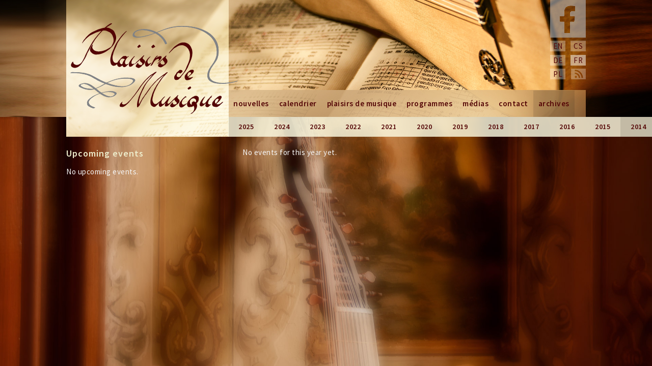

--- FILE ---
content_type: text/html; charset=UTF-8
request_url: https://www.plaisirsdemusique.org/archives-2014/?lang=fr
body_size: 18032
content:



<!doctype html>
<html lang="fr-FR" class="no-js">
	<head>
		<meta charset="UTF-8">
		<title>  Archives 2014 : Plaisirs de Musique</title>

<link rel="stylesheet" href="https://www.plaisirsdemusique.org/wp-content/plugins/sitepress-multilingual-cms/res/css/language-selector.css?v=3.2.7" type="text/css" media="all" />

		<link href="//www.google-analytics.com" rel="dns-prefetch">
        <link href="https://www.plaisirsdemusique.org/wp-content/themes/plaisirsdemusique/img/favicon.ico" rel="shortcut icon">

		<meta http-equiv="X-UA-Compatible" content="IE=edge,chrome=1">
		<meta name="viewport" content="width=1080">
		<meta name="description" content="Soubor Plaisirs de Musique se specializuje na autentickou interpretaci hudby starších stylových období.">

		<!-- Google tag (gtag.js) -->
		<script async src="https://www.googletagmanager.com/gtag/js?id=G-JP88GE7D14"></script>
		<script>
			window.dataLayer = window.dataLayer || [];
			function gtag(){dataLayer.push(arguments);}
			gtag('js', new Date());
			gtag('config', 'G-JP88GE7D14');
		</script>

		<link rel='dns-prefetch' href='//fonts.googleapis.com' />
<link rel='dns-prefetch' href='//s.w.org' />
		<script type="text/javascript">
			window._wpemojiSettings = {"baseUrl":"https:\/\/s.w.org\/images\/core\/emoji\/2.3\/72x72\/","ext":".png","svgUrl":"https:\/\/s.w.org\/images\/core\/emoji\/2.3\/svg\/","svgExt":".svg","source":{"concatemoji":"https:\/\/www.plaisirsdemusique.org\/wp-includes\/js\/wp-emoji-release.min.js?ver=4.8.1"}};
			!function(a,b,c){function d(a){var b,c,d,e,f=String.fromCharCode;if(!k||!k.fillText)return!1;switch(k.clearRect(0,0,j.width,j.height),k.textBaseline="top",k.font="600 32px Arial",a){case"flag":return k.fillText(f(55356,56826,55356,56819),0,0),b=j.toDataURL(),k.clearRect(0,0,j.width,j.height),k.fillText(f(55356,56826,8203,55356,56819),0,0),c=j.toDataURL(),b===c&&(k.clearRect(0,0,j.width,j.height),k.fillText(f(55356,57332,56128,56423,56128,56418,56128,56421,56128,56430,56128,56423,56128,56447),0,0),b=j.toDataURL(),k.clearRect(0,0,j.width,j.height),k.fillText(f(55356,57332,8203,56128,56423,8203,56128,56418,8203,56128,56421,8203,56128,56430,8203,56128,56423,8203,56128,56447),0,0),c=j.toDataURL(),b!==c);case"emoji4":return k.fillText(f(55358,56794,8205,9794,65039),0,0),d=j.toDataURL(),k.clearRect(0,0,j.width,j.height),k.fillText(f(55358,56794,8203,9794,65039),0,0),e=j.toDataURL(),d!==e}return!1}function e(a){var c=b.createElement("script");c.src=a,c.defer=c.type="text/javascript",b.getElementsByTagName("head")[0].appendChild(c)}var f,g,h,i,j=b.createElement("canvas"),k=j.getContext&&j.getContext("2d");for(i=Array("flag","emoji4"),c.supports={everything:!0,everythingExceptFlag:!0},h=0;h<i.length;h++)c.supports[i[h]]=d(i[h]),c.supports.everything=c.supports.everything&&c.supports[i[h]],"flag"!==i[h]&&(c.supports.everythingExceptFlag=c.supports.everythingExceptFlag&&c.supports[i[h]]);c.supports.everythingExceptFlag=c.supports.everythingExceptFlag&&!c.supports.flag,c.DOMReady=!1,c.readyCallback=function(){c.DOMReady=!0},c.supports.everything||(g=function(){c.readyCallback()},b.addEventListener?(b.addEventListener("DOMContentLoaded",g,!1),a.addEventListener("load",g,!1)):(a.attachEvent("onload",g),b.attachEvent("onreadystatechange",function(){"complete"===b.readyState&&c.readyCallback()})),f=c.source||{},f.concatemoji?e(f.concatemoji):f.wpemoji&&f.twemoji&&(e(f.twemoji),e(f.wpemoji)))}(window,document,window._wpemojiSettings);
		</script>
		<style type="text/css">
img.wp-smiley,
img.emoji {
	display: inline !important;
	border: none !important;
	box-shadow: none !important;
	height: 1em !important;
	width: 1em !important;
	margin: 0 .07em !important;
	vertical-align: -0.1em !important;
	background: none !important;
	padding: 0 !important;
}
</style>
<link rel='stylesheet' id='contact-form-7-css'  href='https://www.plaisirsdemusique.org/wp-content/plugins/contact-form-7/includes/css/styles.css?ver=4.8.1' media='all' />
<link rel='stylesheet' id='plaisirsdemusique_fonts-css'  href='https://fonts.googleapis.com/css?family=Source+Sans+Pro%3A400%2C600&#038;subset=latin%2Clatin-ext&#038;ver=1.0' media='all' />
<link rel='stylesheet' id='plaisirsdemusique_styles-css'  href='https://www.plaisirsdemusique.org/wp-content/themes/plaisirsdemusique/style.css?ver=1.0' media='all' />
<link rel='stylesheet' id='fancybox-css'  href='https://www.plaisirsdemusique.org/wp-content/plugins/easy-fancybox/fancybox/jquery.fancybox-1.3.8.min.css?ver=1.6' media='screen' />
<script type='text/javascript' src='https://www.plaisirsdemusique.org/wp-includes/js/jquery/jquery.js?ver=1.12.4'></script>
<script type='text/javascript' src='https://www.plaisirsdemusique.org/wp-includes/js/jquery/jquery-migrate.min.js?ver=1.4.1'></script>
<script type='text/javascript' src='https://www.plaisirsdemusique.org/wp-content/themes/plaisirsdemusique/js/scripts.js?ver=1.0.0'></script>
<link rel='https://api.w.org/' href='https://www.plaisirsdemusique.org/wp-json?lang=fr/' />
<link rel="alternate" type="application/json+oembed" href="https://www.plaisirsdemusique.org/wp-json?lang=fr%2Foembed%2F1.0%2Fembed&#038;url=https%3A%2F%2Fwww.plaisirsdemusique.org%2Farchives-2014%3Flang%3Dfr" />
<link rel="alternate" type="text/xml+oembed" href="https://www.plaisirsdemusique.org/wp-json?lang=fr%2Foembed%2F1.0%2Fembed&#038;url=https%3A%2F%2Fwww.plaisirsdemusique.org%2Farchives-2014%3Flang%3Dfr&#038;format=xml" />
<meta name="generator" content="WPML ver:3.2.7 stt:1,4,3,9,42;" />
<link rel="alternate" hreflang="en-US" href="https://www.plaisirsdemusique.org/archive-2014?lang=en" />
<link rel="alternate" hreflang="cs-CZ" href="https://www.plaisirsdemusique.org/archiv-2014/" />
<link rel="alternate" hreflang="de-DE" href="https://www.plaisirsdemusique.org/archiv-2014?lang=de" />
<link rel="alternate" hreflang="fr-FR" href="https://www.plaisirsdemusique.org/archives-2014?lang=fr" />
<link rel="alternate" hreflang="pl-PL" href="https://www.plaisirsdemusique.org/archiwum-2014?lang=pl" />

<!-- Easy FancyBox 1.6 using FancyBox 1.3.8 - RavanH (http://status301.net/wordpress-plugins/easy-fancybox/) -->
<script type="text/javascript">
/* <![CDATA[ */
var fb_timeout = null;
var fb_opts = { 'overlayShow' : true, 'hideOnOverlayClick' : true, 'overlayOpacity' : 0.5, 'overlayColor' : '#fff', 'showCloseButton' : true, 'width' : 788, 'height' : 516, 'margin' : 20, 'centerOnScroll' : true, 'enableEscapeButton' : true, 'autoScale' : false };
var easy_fancybox_handler = function(){
	/* IMG */
	var fb_IMG_select = 'a[href*=".jpg"]:not(.nolightbox,li.nolightbox>a), area[href*=".jpg"]:not(.nolightbox), a[href*=".jpeg"]:not(.nolightbox,li.nolightbox>a), area[href*=".jpeg"]:not(.nolightbox), a[href*=".png"]:not(.nolightbox,li.nolightbox>a), area[href*=".png"]:not(.nolightbox), a[href*=".gif"]:not(.nolightbox,li.nolightbox>a), area[href*=".gif"]:not(.nolightbox)';
	jQuery(fb_IMG_select).addClass('fancybox image');
	var fb_IMG_sections = jQuery('div.gallery');
	fb_IMG_sections.each(function() { jQuery(this).find(fb_IMG_select).attr('rel', 'gallery-' + fb_IMG_sections.index(this)); });
	jQuery('a.fancybox, area.fancybox, li.fancybox a').fancybox( jQuery.extend({}, fb_opts, { 'type' : 'image', 'transitionIn' : 'elastic', 'easingIn' : 'easeOutBack', 'transitionOut' : 'elastic', 'easingOut' : 'easeInBack', 'opacity' : false, 'hideOnContentClick' : false, 'titleShow' : true, 'titlePosition' : 'over', 'titleFromAlt' : true, 'showNavArrows' : true, 'enableKeyboardNav' : true, 'cyclic' : false }) );
	/* Inline */
	jQuery('a.fancybox-inline, area.fancybox-inline, li.fancybox-inline a').fancybox( jQuery.extend({}, fb_opts, { 'type' : 'inline', 'autoDimensions' : false, 'scrolling' : 'auto', 'easingIn' : 'easeOutBack', 'easingOut' : 'easeInBack', 'opacity' : false, 'hideOnContentClick' : false }) );
}
var easy_fancybox_auto = function(){
	/* Auto-click */
	setTimeout(function(){jQuery('#fancybox-auto').trigger('click')},1000);
}
/* ]]> */
</script>
<style type="text/css">
#fancybox-content{border-color:#fff}#fancybox-outer{background-color:#fff}
</style>
	</head>
	<body class="page-template page-template-template-events page-template-template-events-php page page-id-1369 archives-2014 bg_1">

			<!-- header -->
			<header class="header clear" role="banner">

				<div class="wrap">

					<a href="https://www.plaisirsdemusique.org?lang=fr" class="logo"></a>

					<!-- nav -->
					<nav class="nav" role="navigation">
						<ul><li id="menu-item-1076" class="menu-item menu-item-type-taxonomy menu-item-object-category menu-item-1076"><a href="https://www.plaisirsdemusique.org/category/nouvelles/?lang=fr">Nouvelles</a></li>
<li id="menu-item-1077" class="menu-item menu-item-type-post_type menu-item-object-page menu-item-1077"><a href="https://www.plaisirsdemusique.org/calendrier?lang=fr">Calendrier</a></li>
<li id="menu-item-1078" class="menu-item menu-item-type-post_type menu-item-object-page menu-item-has-children menu-item-1078"><a href="https://www.plaisirsdemusique.org/plaisirs-de-musique?lang=fr">Plaisirs de Musique</a>
<ul  class="sub-menu">
	<li id="menu-item-1079" class="menu-item menu-item-type-post_type menu-item-object-page menu-item-1079"><a href="https://www.plaisirsdemusique.org/plaisirs-de-musique?lang=fr">Plaisirs de Musique</a></li>
	<li id="menu-item-1080" class="menu-item menu-item-type-post_type menu-item-object-page menu-item-1080"><a href="https://www.plaisirsdemusique.org/plaisirs-de-musique/artistes?lang=fr">Artistes</a></li>
	<li id="menu-item-1081" class="menu-item menu-item-type-post_type menu-item-object-page menu-item-1081"><a href="https://www.plaisirsdemusique.org/plaisirs-de-musique/equipe?lang=fr">Équipe</a></li>
</ul>
</li>
<li id="menu-item-1082" class="menu-item menu-item-type-post_type menu-item-object-page menu-item-1082"><a href="https://www.plaisirsdemusique.org/programmes?lang=fr">Programmes</a></li>
<li id="menu-item-1083" class="menu-item menu-item-type-post_type menu-item-object-page menu-item-has-children menu-item-1083"><a href="https://www.plaisirsdemusique.org/presse?lang=fr">Médias</a>
<ul  class="sub-menu">
	<li id="menu-item-1084" class="menu-item menu-item-type-post_type menu-item-object-page menu-item-1084"><a href="https://www.plaisirsdemusique.org/presse?lang=fr">Presse</a></li>
	<li id="menu-item-1085" class="menu-item menu-item-type-post_type menu-item-object-page menu-item-1085"><a href="https://www.plaisirsdemusique.org/telechargements?lang=fr">Téléchargements</a></li>
	<li id="menu-item-1086" class="menu-item menu-item-type-post_type menu-item-object-page menu-item-1086"><a href="https://www.plaisirsdemusique.org/des-liens?lang=fr">Des liens</a></li>
	<li id="menu-item-1147" class="menu-item menu-item-type-taxonomy menu-item-object-category menu-item-1147"><a href="https://www.plaisirsdemusique.org/category/galerie/?lang=fr">Galerie</a></li>
	<li id="menu-item-1148" class="menu-item menu-item-type-taxonomy menu-item-object-category menu-item-1148"><a href="https://www.plaisirsdemusique.org/category/videos/?lang=fr">Vidéos</a></li>
</ul>
</li>
<li id="menu-item-1091" class="menu-item menu-item-type-post_type menu-item-object-page menu-item-1091"><a href="https://www.plaisirsdemusique.org/contact?lang=fr">Contact</a></li>
<li id="menu-item-3294" class="menu-item menu-item-type-post_type menu-item-object-page current-menu-ancestor current-menu-parent current_page_parent current_page_ancestor menu-item-has-children menu-item-3294"><a href="https://www.plaisirsdemusique.org/archives-2024?lang=fr">Archives</a>
<ul  class="sub-menu">
	<li id="menu-item-3293" class="menu-item menu-item-type-post_type menu-item-object-page menu-item-3293"><a href="https://www.plaisirsdemusique.org/archives-2025?lang=fr">2025</a></li>
	<li id="menu-item-3098" class="menu-item menu-item-type-post_type menu-item-object-page menu-item-3098"><a href="https://www.plaisirsdemusique.org/archives-2024?lang=fr">2024</a></li>
	<li id="menu-item-3099" class="menu-item menu-item-type-post_type menu-item-object-page menu-item-3099"><a href="https://www.plaisirsdemusique.org/archives-2023?lang=fr">2023</a></li>
	<li id="menu-item-3100" class="menu-item menu-item-type-post_type menu-item-object-page menu-item-3100"><a href="https://www.plaisirsdemusique.org/archives-2022?lang=fr">2022</a></li>
	<li id="menu-item-3101" class="menu-item menu-item-type-post_type menu-item-object-page menu-item-3101"><a href="https://www.plaisirsdemusique.org/archives-2021?lang=fr">2021</a></li>
	<li id="menu-item-2430" class="menu-item menu-item-type-post_type menu-item-object-page menu-item-2430"><a href="https://www.plaisirsdemusique.org/archives-2020?lang=fr">2020</a></li>
	<li id="menu-item-2431" class="menu-item menu-item-type-post_type menu-item-object-page menu-item-2431"><a href="https://www.plaisirsdemusique.org/archives-2019?lang=fr">2019</a></li>
	<li id="menu-item-2240" class="menu-item menu-item-type-post_type menu-item-object-page menu-item-2240"><a href="https://www.plaisirsdemusique.org/archives-2018?lang=fr">2018</a></li>
	<li id="menu-item-1088" class="menu-item menu-item-type-post_type menu-item-object-page menu-item-1088"><a href="https://www.plaisirsdemusique.org/archives-2017?lang=fr">2017</a></li>
	<li id="menu-item-1089" class="menu-item menu-item-type-post_type menu-item-object-page menu-item-1089"><a href="https://www.plaisirsdemusique.org/archives-2016?lang=fr">2016</a></li>
	<li id="menu-item-1090" class="menu-item menu-item-type-post_type menu-item-object-page menu-item-1090"><a href="https://www.plaisirsdemusique.org/archives-2015?lang=fr">2015</a></li>
	<li id="menu-item-1415" class="menu-item menu-item-type-post_type menu-item-object-page current-menu-item page_item page-item-1369 current_page_item menu-item-1415"><a href="https://www.plaisirsdemusique.org/archives-2014?lang=fr">2014</a></li>
	<li id="menu-item-1414" class="menu-item menu-item-type-post_type menu-item-object-page menu-item-1414"><a href="https://www.plaisirsdemusique.org/archives-2013?lang=fr">2013</a></li>
	<li id="menu-item-1413" class="menu-item menu-item-type-post_type menu-item-object-page menu-item-1413"><a href="https://www.plaisirsdemusique.org/archives-2012?lang=fr">2012</a></li>
	<li id="menu-item-1412" class="menu-item menu-item-type-post_type menu-item-object-page menu-item-1412"><a href="https://www.plaisirsdemusique.org/archives-2020/archives-2011?lang=fr">2011</a></li>
</ul>
</li>
</ul>					</nav>
					<!-- /nav -->

										<a href="https://www.facebook.com/plaisirsdemusique/" target="_blank" class="facebook"></a>

					<div class="languages">
					
									<a href="https://www.plaisirsdemusique.org/archive-2014?lang=en" >en</a>

								
									<a href="https://www.plaisirsdemusique.org/archiv-2014/" >cs</a>

								
									<a href="https://www.plaisirsdemusique.org/archiv-2014?lang=de" >de</a>

								
									<a href="https://www.plaisirsdemusique.org/archives-2014?lang=fr" class="active">fr</a>

								
									<a href="https://www.plaisirsdemusique.org/archiwum-2014?lang=pl" >pl</a>

													<br>
					<a href="https://www.plaisirsdemusique.org/feed/?lang=fr" target="_blank" class="rss"></a>
					</div>
				</div>

			</header>
			<!-- /header -->

<!-- sidebar -->
<aside class="sidebar" role="complementary">

	<div class="wrap">

		<div class="sidebar-widget">
			<div id="pinned_events_widget-2" class="widget_pinned_events_widget">
			</div><div id="upcoming_events_widget-2" class="widget_upcoming_events_widget"><h2>Upcoming events</h2>
			<p>No upcoming events.</p>

			</div>		</div>

	</div>

</aside>
<!-- /sidebar -->

	<main role="main">
		<!-- section -->
		<section>


			<p>No events for this year yet.</p>

			
		</section>
		<!-- /section -->
	</main>


		<script type='text/javascript'>
/* <![CDATA[ */
var wpcf7 = {"apiSettings":{"root":"https:\/\/www.plaisirsdemusique.org\/wp-json?lang=fr\/contact-form-7\/v1","namespace":"contact-form-7\/v1"},"recaptcha":{"messages":{"empty":"Please verify that you are not a robot."}}};
/* ]]> */
</script>
<script type='text/javascript' src='https://www.plaisirsdemusique.org/wp-content/plugins/contact-form-7/includes/js/scripts.js?ver=4.8.1'></script>
<script type='text/javascript' src='https://www.plaisirsdemusique.org/wp-includes/js/wp-embed.min.js?ver=4.8.1'></script>
<script type='text/javascript'>
/* <![CDATA[ */
var icl_vars = {"current_language":"fr","icl_home":"http:\/\/www.plaisirsdemusique.org?lang=fr","ajax_url":"https:\/\/www.plaisirsdemusique.org\/wp-admin\/admin-ajax.php?lang=fr","url_type":"3"};
/* ]]> */
</script>
<script type='text/javascript' src='https://www.plaisirsdemusique.org/wp-content/plugins/sitepress-multilingual-cms/res/js/sitepress.js?ver=4.8.1'></script>
<script type='text/javascript' src='https://www.plaisirsdemusique.org/wp-content/plugins/easy-fancybox/fancybox/jquery.fancybox-1.3.8.min.js?ver=1.6'></script>
<script type='text/javascript' src='https://www.plaisirsdemusique.org/wp-content/plugins/easy-fancybox/js/jquery.easing.min.js?ver=1.4.0'></script>
<script type='text/javascript' src='https://www.plaisirsdemusique.org/wp-content/plugins/easy-fancybox/js/jquery.mousewheel.min.js?ver=3.1.13'></script>
<script type="text/javascript">
jQuery(document).on('ready post-load', function(){ jQuery('.nofancybox,a.pin-it-button,a[href*="pinterest.com/pin/create/button"]').addClass('nolightbox'); });
jQuery(document).on('ready post-load',easy_fancybox_handler);
jQuery(document).on('ready',easy_fancybox_auto);</script>

		<!-- analytics -->
		<script>
		(function(f,i,r,e,s,h,l){i['GoogleAnalyticsObject']=s;f[s]=f[s]||function(){
		(f[s].q=f[s].q||[]).push(arguments)},f[s].l=1*new Date();h=i.createElement(r),
		l=i.getElementsByTagName(r)[0];h.async=1;h.src=e;l.parentNode.insertBefore(h,l)
		})(window,document,'script','//www.google-analytics.com/analytics.js','ga');
		ga('create', 'UA-XXXXXXXX-XX', 'yourdomain.com');
		ga('send', 'pageview');
		</script>

	</body>
</html>


--- FILE ---
content_type: text/css
request_url: https://www.plaisirsdemusique.org/wp-content/themes/plaisirsdemusique/style.css?ver=1.0
body_size: 9968
content:
@charset "UTF-8";
/*!
	Theme Name: Plaisirs de Musique
	Theme URI: http://martinbajtos.me/
	Description: Plaisirs de Musique
	Version: 1.0
	Author: Martin Bajtoš
	Author URI: http://martinbajtos.me/en
	Tags:
	Text Domain: plaisirsdemusique

	License: MIT
	License URI: http://opensource.org/licenses/mit-license.php
	*/
/*! normalize.css v3.0.3 | MIT License | github.com/necolas/normalize.css */html{font-family:sans-serif;-ms-text-size-adjust:100%;-webkit-text-size-adjust:100%}body{margin:0}article,aside,details,figcaption,figure,footer,header,hgroup,main,menu,nav,section,summary{display:block}audio,canvas,progress,video{display:inline-block;vertical-align:baseline}audio:not([controls]){display:none;height:0}[hidden],template{display:none}a{background-color:transparent}a:active,a:hover{outline:0}abbr[title]{border-bottom:1px dotted}b,strong{font-weight:bold}dfn{font-style:italic}h1{font-size:2em;margin:0.67em 0}mark{background:#ff0;color:#000}small{font-size:80%}sub,sup{font-size:75%;line-height:0;position:relative;vertical-align:baseline}sup{top:-0.5em}sub{bottom:-0.25em}img{border:0}svg:not(:root){overflow:hidden}figure{margin:1em 40px}hr{-webkit-box-sizing:content-box;box-sizing:content-box;height:0}pre{overflow:auto}code,kbd,pre,samp{font-family:monospace, monospace;font-size:1em}button,input,optgroup,select,textarea{color:inherit;font:inherit;margin:0}button{overflow:visible}button,select{text-transform:none}input[type=reset],input[type=submit]{-webkit-appearance:button;cursor:pointer}button[disabled],html input[disabled]{cursor:default}button::-moz-focus-inner,input::-moz-focus-inner{border:0;padding:0}input{line-height:normal}input[type=checkbox],input[type=radio]{-webkit-box-sizing:border-box;box-sizing:border-box;padding:0}input[type=number]::-webkit-inner-spin-button,input[type=number]::-webkit-outer-spin-button{height:auto}input[type=search]{-webkit-appearance:textfield;-webkit-box-sizing:content-box;box-sizing:content-box}input[type=search]::-webkit-search-cancel-button,input[type=search]::-webkit-search-decoration{-webkit-appearance:none}fieldset{border:1px solid #c0c0c0;margin:0 2px;padding:0.35em 0.625em 0.75em}legend{border:0;padding:0}textarea{overflow:auto}optgroup{font-weight:bold}table{border-collapse:collapse;border-spacing:0}td,th{padding:0}*,:after,:before{-moz-box-sizing:border-box;-webkit-box-sizing:border-box;box-sizing:border-box;-webkit-tap-highlight-color:transparent}a,body,button,div,figure,h1,h2,h3,img,input,li,p,select,span,svg,textarea,ul{background:none;margin:0;padding:0;border:0;outline:0}a:focus,body:focus,button:focus,div:focus,figure:focus,h1:focus,h2:focus,h3:focus,img:focus,input:focus,li:focus,p:focus,select:focus,span:focus,svg:focus,textarea:focus,ul:focus{outline:none}html{font-size:15px;font-family:"Source Sans Pro", sans-serif}body{line-height:1.4;letter-spacing:0.5px;color:#F5F5F5;position:relative;overflow-x:hidden;background-color:#F5F5F5;padding-top:269px;background:no-repeat top center fixed;background-size:cover}body.transition:before{-webkit-transition:opacity 1s;-o-transition:opacity 1s;transition:opacity 1s;opacity:1}body.bg_1{background-image:url(img/bg_01.jpg)}body.bg_1:before{background-image:url(img/bg_02.jpg)}body.bg_2{background-image:url(img/bg_02.jpg)}body.bg_2:before{background-image:url(img/bg_03.jpg)}body.bg_3{background-image:url(img/bg_03.jpg)}body.bg_3:before{background-image:url(img/bg_04.jpg)}body.bg_4{background-image:url(img/bg_04.jpg)}body.bg_4:before{background-image:url(img/bg_05.jpg)}body.bg_5{background-image:url(img/bg_05.jpg)}body.bg_5:before{background-image:url(img/bg_06.jpg)}body.bg_6{background-image:url(img/bg_06.jpg)}body.bg_6:before{background-image:url(img/bg_01.jpg)}body:before{content:'';position:absolute;left:0;top:0;width:100%;height:100%;opacity:0;z-index:0;display:block;background:no-repeat top center fixed;background-size:cover}body,html{position:relative;height:100%}::-moz-selection{background:#828282;color:#EEEECD;text-shadow:none}::selection{background:#828282;color:#EEEECD;text-shadow:none}a.anchor{display:block;position:relative;top:-289px;visibility:hidden}main{width:1020px;position:relative;margin:0 auto;padding:20px 0 52px 346px;z-index:50}article{background:rgba(38, 38, 38, 0.7);position:relative;border-radius:2px;padding:13px;margin-bottom:20px}article p{margin-bottom:13px}article p:last-child{margin-bottom:0}article p.date{font-size:0.83em;margin-top:-13px}article a{font-weight:600}article.type-page img.wp-post-image{position:relative;left:-13px;top:-20px}article .view-article{display:block;text-align:right}article.post img.wp-post-image{float:left;margin-right:15px}div.gallery .gallery-item{margin-bottom:0}div.gallery .gallery-item img{border:0!important;max-width:122px;height:auto}.nav-next,.nav-previous{float:left}.nav-next a,.nav-previous a{background-color:rgba(255, 255, 255, 0.3);padding:10.4px 13px;color:black;border-radius:2px}.nav-next a:hover,.nav-previous a:hover{background-color:rgba(255, 255, 230, 0.7)}.nav-previous{float:right}main article.musician{padding:0;overflow:hidden;width:48%;min-height:156px;float:left;margin-left:1%;margin-right:1%}main article.musician h1,main article.musician h2{margin-top:20px;margin-left:20px;font-size:22px}main article.musician p{margin-left:20px}main article.musician div{margin-right:20px;float:left;height:156px;width:122px;overflow:hidden;position:relative}main article.musician div img{max-height:100%;position:absolute;top:50%;left:50%;-webkit-transform:translate(-50%, -50%);-ms-transform:translate(-50%, -50%);transform:translate(-50%, -50%)}main article.musician a{width:30px;height:30px;position:absolute;bottom:20px;right:20px;background:url(img/arrow.png) no-repeat center}main article.musician a.view-article{display:none}div.musician{color:#262626;padding:13px}div.musician article{background:none;text-align:justify;margin:0}div.musician img{float:left;margin-right:13px;margin-bottom:13px}div.musician h1,div.musician h2{color:#550707;font-weight:400}div.musician a{color:#550707;font-weight:600}article.event-preview h1,article.event-preview h2{margin-bottom:0}article.event-preview p{font-weight:600;color:#F5F5F5}article.event-preview img{width:30px;height:30px;position:absolute;bottom:20px;right:20px;background:url(img/arrow.png) no-repeat center}body.page-template-template-programmes main article a.gallery,body.page-template-template-programmes main article a.video,body.page-template-template-programmes main article a[href$=".pdf"],body.single-programme main article a.gallery,body.single-programme main article a.video,body.single-programme main article a[href$=".pdf"]{display:inline-block;width:38px;height:24px;background:url(img/pdf.png) no-repeat center;font-size:0;margin-right:10px;line-height:24px}body.page-template-template-programmes main article a.video,body.single-programme main article a.video{background-image:url(img/video.png)}body.page-template-template-programmes main article a.gallery,body.single-programme main article a.gallery{background-image:url(img/gallery.png)}body.page-template-template-programmes main article p.date,body.single-programme main article p.date{display:none}input,textarea{padding:6px;color:#4F4F4F;background:#F2F2F2}input:focus,input:hover,textarea:focus,textarea:hover{background:#fff}input[type=submit]{padding:6px 12px!important}textarea{width:100%}h1,h2{font-size:22px;color:#EEEECD;letter-spacing:1px;font-weight:600;margin-bottom:13px}h3{font-size:22px;color:#EEEECD}h4{font-size:18px;color:#EEEECD;margin-top:20px;margin-bottom:0;letter-spacing:1px}h4:first-child{margin-top:0}h5{margin:0;font-weight:normal}a{text-decoration:none;color:#EEEECD;-webkit-transition:color 0.25s;-o-transition:color 0.25s;transition:color 0.25s}a.underline{color:#F5F5F5;text-decoration:underline}a.underline:hover{color:#EEEECD}header{width:100%;height:269px;background:url(img/top_panel.png) center top no-repeat;background-size:auto 269px;position:fixed;top:0;left:0;overflow:hidden;z-index:100}header a.logo{display:block;width:320px;height:269px}header a.facebook{display:block;width:70px;height:74px;position:absolute;right:0;top:0;background:url(img/fb.png) no-repeat center top}header a.facebook:hover{background-image:url(img/fb_on.png)}header .wrap{width:1020px;height:100%;position:relative;margin:0 auto}header div.languages{position:absolute;top:80px;right:0;width:80px}header div.languages a{float:left;background:rgba(255, 255, 255, 0.3);font-size:15px;color:#550707;width:30px;text-transform:uppercase;margin-left:10px;margin-bottom:6.5px;text-align:center}header div.languages a.active,header div.languages a:hover{background:rgba(255, 255, 255, 0.5)}header div.languages a.rss{width:29px;height:21px;background:url(img/rss.png) no-repeat center;float:right}header div.languages a.rss:hover{background-image:url(img/rss_on.png)}header nav{position:absolute;bottom:39px;left:318px;width:150%}header nav li{display:inline-block;float:left}header nav li a{display:inline-block;color:#550707;line-height:52px;padding:0 10px;font-weight:600;font-size:15.4px;text-transform:lowercase}header nav li.current-menu-item>a,header nav li.current-menu-parent>a,header nav li:hover>a{background-color:rgba(0, 0, 0, 0.1)}header nav li.current-menu-item ul,header nav li.current-menu-parent ul{display:block}header nav li ul{position:absolute;background-color:rgba(255, 255, 230, 0.8);top:100%;left:0;display:none}header nav li ul li a{line-height:39px;padding:0 20px;font-size:14px}aside{position:relative;width:1020px;margin:0 auto;height:0;overflow:visible;z-index:75}aside .wrap{width:320px;padding-top:20px;position:relative}aside article{background-color:rgba(255, 255, 230, 0.7);padding:13px}aside article:hover{-webkit-box-shadow:0px 0px 10px rgba(0, 0, 0, 0.28);box-shadow:0px 0px 10px rgba(0, 0, 0, 0.28)}aside article p{color:black;font-weight:600}aside article h3{margin-bottom:0;color:#550707;font-size:15.4px}aside h1,aside h2{font-size:18px}

--- FILE ---
content_type: application/javascript
request_url: https://www.plaisirsdemusique.org/wp-content/themes/plaisirsdemusique/js/scripts.js?ver=1.0.0
body_size: 1441
content:
function initMap() {
    if (console.log("map"), document.body.className.match(new RegExp("(^|\\s)single-event(\\s|$)"))) {
        console.log("map2");
        var e = new Object();
        e.lat = parseFloat(document.getElementById("map").getAttribute("data-lat")), e.lng = parseFloat(document.getElementById("map").getAttribute("data-lng"));
        var t = new google.maps.Map(document.getElementById("map"), {
            zoom: 17,
            center: e,
            scrollwheel: !1
        });
        new google.maps.Marker({
            position: e,
            map: t
        });
    }
}

!function(e, t, a) {
    e(document).ready(function() {
        function t() {
            e("body").addClass("transition"), setTimeout(function() {
                e("body").removeClass("bg_" + a), a = a + 1 > 6 ? 1 : a + 1, e("body").removeClass("transition"), 
                e("body").addClass("bg_" + a);
            }, 1e3);
        }
        var a = 1;
        window.setInterval(function() {
            t();
        }, 9e3), function() {
            if (e("body").hasClass("page") && !e("body").hasClass("page-template")) for (var t = e("body main article"), a = t.find("h4").first().index() - 1; a >= -1; ) console.log(a), 
            t.children(":gt(" + a + ")").detach().wrapAll("<article></article>").parent().insertAfter(t), 
            a = (t = t.next()).find("h4:nth-of-type(2)").index() - 1;
        }();
    });
}(jQuery);